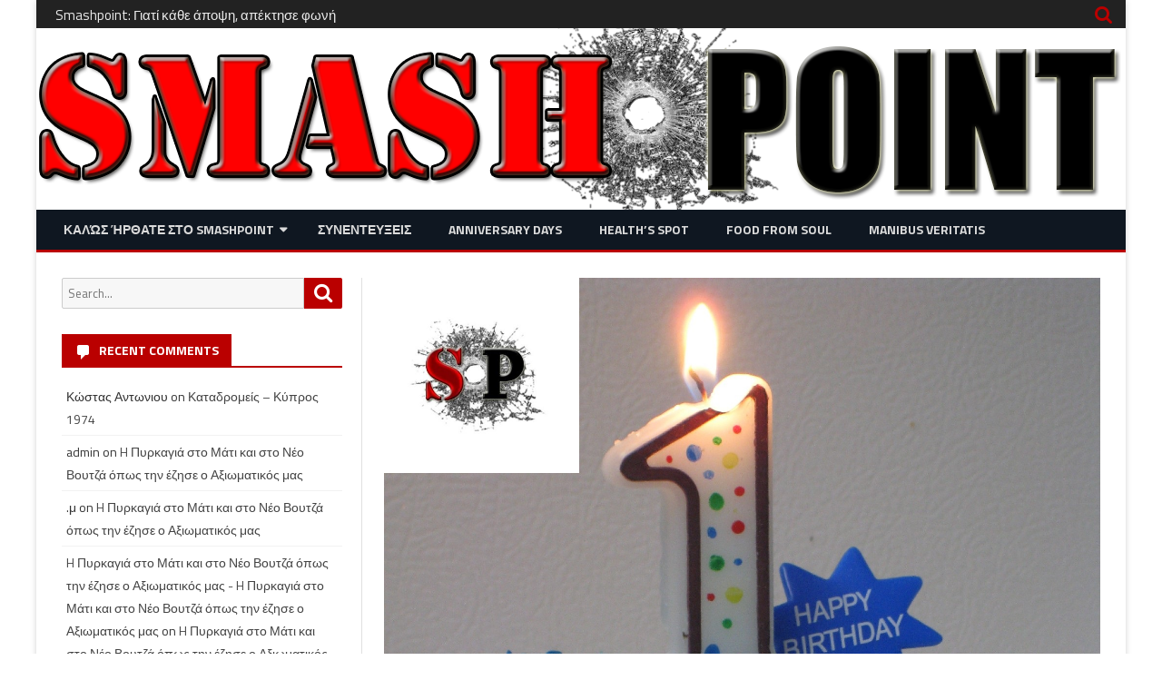

--- FILE ---
content_type: text/html; charset=UTF-8
request_url: https://www.smashpoint.gr/%CE%BD%CE%AD%CE%B1-%CE%BA%CE%B1%CE%B9-%CE%B1%CE%BD%CE%B1%CE%BA%CE%BF%CE%B9%CE%BD%CF%8E%CF%83%CE%B5%CE%B9%CF%82/1-%CF%87%CF%81%CF%8C%CE%BD%CE%BF%CF%82-smashpoint/
body_size: 60193
content:
<!DOCTYPE html>
<html dir="ltr" lang="en" prefix="og: https://ogp.me/ns#">
<head>
<meta charset="UTF-8" />
<meta name="viewport" content="width=device-width" />
<link rel="profile" href="http://gmpg.org/xfn/11" />
<link rel="pingback" href="https://www.smashpoint.gr/xmlrpc.php" />

<title>1 Χρόνος SmashPoint! | Smashpoint</title>

		<!-- All in One SEO 4.8.5 - aioseo.com -->
	<meta name="robots" content="max-image-preview:large" />
	<meta name="author" content="admin"/>
	<link rel="canonical" href="https://www.smashpoint.gr/%ce%bd%ce%ad%ce%b1-%ce%ba%ce%b1%ce%b9-%ce%b1%ce%bd%ce%b1%ce%ba%ce%bf%ce%b9%ce%bd%cf%8e%cf%83%ce%b5%ce%b9%cf%82/1-%cf%87%cf%81%cf%8c%ce%bd%ce%bf%cf%82-smashpoint/" />
	<meta name="generator" content="All in One SEO (AIOSEO) 4.8.5" />
		<meta property="og:locale" content="en_US" />
		<meta property="og:site_name" content="Smashpoint | Όπου κάθε Άποψη απέκτησε Φωνή!" />
		<meta property="og:type" content="article" />
		<meta property="og:title" content="1 Χρόνος SmashPoint! | Smashpoint" />
		<meta property="og:url" content="https://www.smashpoint.gr/%ce%bd%ce%ad%ce%b1-%ce%ba%ce%b1%ce%b9-%ce%b1%ce%bd%ce%b1%ce%ba%ce%bf%ce%b9%ce%bd%cf%8e%cf%83%ce%b5%ce%b9%cf%82/1-%cf%87%cf%81%cf%8c%ce%bd%ce%bf%cf%82-smashpoint/" />
		<meta property="og:image" content="https://www.smashpoint.gr/wp-content/uploads/2017/09/sp-512.png" />
		<meta property="og:image:secure_url" content="https://www.smashpoint.gr/wp-content/uploads/2017/09/sp-512.png" />
		<meta property="article:published_time" content="2018-02-13T10:09:29+00:00" />
		<meta property="article:modified_time" content="2018-02-14T08:34:33+00:00" />
		<meta name="twitter:card" content="summary" />
		<meta name="twitter:title" content="1 Χρόνος SmashPoint! | Smashpoint" />
		<meta name="twitter:image" content="https://www.smashpoint.gr/wp-content/uploads/2017/09/sp-512.png" />
		<script type="application/ld+json" class="aioseo-schema">
			{"@context":"https:\/\/schema.org","@graph":[{"@type":"Article","@id":"https:\/\/www.smashpoint.gr\/%ce%bd%ce%ad%ce%b1-%ce%ba%ce%b1%ce%b9-%ce%b1%ce%bd%ce%b1%ce%ba%ce%bf%ce%b9%ce%bd%cf%8e%cf%83%ce%b5%ce%b9%cf%82\/1-%cf%87%cf%81%cf%8c%ce%bd%ce%bf%cf%82-smashpoint\/#article","name":"1 \u03a7\u03c1\u03cc\u03bd\u03bf\u03c2 SmashPoint! | Smashpoint","headline":"1 \u03a7\u03c1\u03cc\u03bd\u03bf\u03c2 SmashPoint!","author":{"@id":"https:\/\/www.smashpoint.gr\/author\/admin\/#author"},"publisher":{"@id":"https:\/\/www.smashpoint.gr\/#organization"},"image":{"@type":"ImageObject","url":"https:\/\/www.smashpoint.gr\/wp-content\/uploads\/2018\/02\/1st-birthday-1-1.jpg","width":1469,"height":1958},"datePublished":"2018-02-13T12:09:29+02:00","dateModified":"2018-02-14T10:34:33+02:00","inLanguage":"en","mainEntityOfPage":{"@id":"https:\/\/www.smashpoint.gr\/%ce%bd%ce%ad%ce%b1-%ce%ba%ce%b1%ce%b9-%ce%b1%ce%bd%ce%b1%ce%ba%ce%bf%ce%b9%ce%bd%cf%8e%cf%83%ce%b5%ce%b9%cf%82\/1-%cf%87%cf%81%cf%8c%ce%bd%ce%bf%cf%82-smashpoint\/#webpage"},"isPartOf":{"@id":"https:\/\/www.smashpoint.gr\/%ce%bd%ce%ad%ce%b1-%ce%ba%ce%b1%ce%b9-%ce%b1%ce%bd%ce%b1%ce%ba%ce%bf%ce%b9%ce%bd%cf%8e%cf%83%ce%b5%ce%b9%cf%82\/1-%cf%87%cf%81%cf%8c%ce%bd%ce%bf%cf%82-smashpoint\/#webpage"},"articleSection":"Anniversary Days!, anniversary, birthday, birthday cake"},{"@type":"BreadcrumbList","@id":"https:\/\/www.smashpoint.gr\/%ce%bd%ce%ad%ce%b1-%ce%ba%ce%b1%ce%b9-%ce%b1%ce%bd%ce%b1%ce%ba%ce%bf%ce%b9%ce%bd%cf%8e%cf%83%ce%b5%ce%b9%cf%82\/1-%cf%87%cf%81%cf%8c%ce%bd%ce%bf%cf%82-smashpoint\/#breadcrumblist","itemListElement":[{"@type":"ListItem","@id":"https:\/\/www.smashpoint.gr#listItem","position":1,"name":"Home","item":"https:\/\/www.smashpoint.gr","nextItem":{"@type":"ListItem","@id":"https:\/\/www.smashpoint.gr\/category\/%ce%bd%ce%ad%ce%b1-%ce%ba%ce%b1%ce%b9-%ce%b1%ce%bd%ce%b1%ce%ba%ce%bf%ce%b9%ce%bd%cf%8e%cf%83%ce%b5%ce%b9%cf%82\/#listItem","name":"Anniversary Days!"}},{"@type":"ListItem","@id":"https:\/\/www.smashpoint.gr\/category\/%ce%bd%ce%ad%ce%b1-%ce%ba%ce%b1%ce%b9-%ce%b1%ce%bd%ce%b1%ce%ba%ce%bf%ce%b9%ce%bd%cf%8e%cf%83%ce%b5%ce%b9%cf%82\/#listItem","position":2,"name":"Anniversary Days!","item":"https:\/\/www.smashpoint.gr\/category\/%ce%bd%ce%ad%ce%b1-%ce%ba%ce%b1%ce%b9-%ce%b1%ce%bd%ce%b1%ce%ba%ce%bf%ce%b9%ce%bd%cf%8e%cf%83%ce%b5%ce%b9%cf%82\/","nextItem":{"@type":"ListItem","@id":"https:\/\/www.smashpoint.gr\/%ce%bd%ce%ad%ce%b1-%ce%ba%ce%b1%ce%b9-%ce%b1%ce%bd%ce%b1%ce%ba%ce%bf%ce%b9%ce%bd%cf%8e%cf%83%ce%b5%ce%b9%cf%82\/1-%cf%87%cf%81%cf%8c%ce%bd%ce%bf%cf%82-smashpoint\/#listItem","name":"1 \u03a7\u03c1\u03cc\u03bd\u03bf\u03c2 SmashPoint!"},"previousItem":{"@type":"ListItem","@id":"https:\/\/www.smashpoint.gr#listItem","name":"Home"}},{"@type":"ListItem","@id":"https:\/\/www.smashpoint.gr\/%ce%bd%ce%ad%ce%b1-%ce%ba%ce%b1%ce%b9-%ce%b1%ce%bd%ce%b1%ce%ba%ce%bf%ce%b9%ce%bd%cf%8e%cf%83%ce%b5%ce%b9%cf%82\/1-%cf%87%cf%81%cf%8c%ce%bd%ce%bf%cf%82-smashpoint\/#listItem","position":3,"name":"1 \u03a7\u03c1\u03cc\u03bd\u03bf\u03c2 SmashPoint!","previousItem":{"@type":"ListItem","@id":"https:\/\/www.smashpoint.gr\/category\/%ce%bd%ce%ad%ce%b1-%ce%ba%ce%b1%ce%b9-%ce%b1%ce%bd%ce%b1%ce%ba%ce%bf%ce%b9%ce%bd%cf%8e%cf%83%ce%b5%ce%b9%cf%82\/#listItem","name":"Anniversary Days!"}}]},{"@type":"Organization","@id":"https:\/\/www.smashpoint.gr\/#organization","name":"Smashpoint","description":"\u038c\u03c0\u03bf\u03c5 \u03ba\u03ac\u03b8\u03b5 \u0386\u03c0\u03bf\u03c8\u03b7 \u03b1\u03c0\u03ad\u03ba\u03c4\u03b7\u03c3\u03b5 \u03a6\u03c9\u03bd\u03ae!","url":"https:\/\/www.smashpoint.gr\/","logo":{"@type":"ImageObject","url":"https:\/\/www.smashpoint.gr\/wp-content\/uploads\/2017\/09\/sp-512.png","@id":"https:\/\/www.smashpoint.gr\/%ce%bd%ce%ad%ce%b1-%ce%ba%ce%b1%ce%b9-%ce%b1%ce%bd%ce%b1%ce%ba%ce%bf%ce%b9%ce%bd%cf%8e%cf%83%ce%b5%ce%b9%cf%82\/1-%cf%87%cf%81%cf%8c%ce%bd%ce%bf%cf%82-smashpoint\/#organizationLogo","width":512,"height":512},"image":{"@id":"https:\/\/www.smashpoint.gr\/%ce%bd%ce%ad%ce%b1-%ce%ba%ce%b1%ce%b9-%ce%b1%ce%bd%ce%b1%ce%ba%ce%bf%ce%b9%ce%bd%cf%8e%cf%83%ce%b5%ce%b9%cf%82\/1-%cf%87%cf%81%cf%8c%ce%bd%ce%bf%cf%82-smashpoint\/#organizationLogo"}},{"@type":"Person","@id":"https:\/\/www.smashpoint.gr\/author\/admin\/#author","url":"https:\/\/www.smashpoint.gr\/author\/admin\/","name":"admin","image":{"@type":"ImageObject","@id":"https:\/\/www.smashpoint.gr\/%ce%bd%ce%ad%ce%b1-%ce%ba%ce%b1%ce%b9-%ce%b1%ce%bd%ce%b1%ce%ba%ce%bf%ce%b9%ce%bd%cf%8e%cf%83%ce%b5%ce%b9%cf%82\/1-%cf%87%cf%81%cf%8c%ce%bd%ce%bf%cf%82-smashpoint\/#authorImage","url":"https:\/\/secure.gravatar.com\/avatar\/44bb6d953bc181e5e53ba6b205474912?s=96&d=mm&r=g","width":96,"height":96,"caption":"admin"}},{"@type":"WebPage","@id":"https:\/\/www.smashpoint.gr\/%ce%bd%ce%ad%ce%b1-%ce%ba%ce%b1%ce%b9-%ce%b1%ce%bd%ce%b1%ce%ba%ce%bf%ce%b9%ce%bd%cf%8e%cf%83%ce%b5%ce%b9%cf%82\/1-%cf%87%cf%81%cf%8c%ce%bd%ce%bf%cf%82-smashpoint\/#webpage","url":"https:\/\/www.smashpoint.gr\/%ce%bd%ce%ad%ce%b1-%ce%ba%ce%b1%ce%b9-%ce%b1%ce%bd%ce%b1%ce%ba%ce%bf%ce%b9%ce%bd%cf%8e%cf%83%ce%b5%ce%b9%cf%82\/1-%cf%87%cf%81%cf%8c%ce%bd%ce%bf%cf%82-smashpoint\/","name":"1 \u03a7\u03c1\u03cc\u03bd\u03bf\u03c2 SmashPoint! | Smashpoint","inLanguage":"en","isPartOf":{"@id":"https:\/\/www.smashpoint.gr\/#website"},"breadcrumb":{"@id":"https:\/\/www.smashpoint.gr\/%ce%bd%ce%ad%ce%b1-%ce%ba%ce%b1%ce%b9-%ce%b1%ce%bd%ce%b1%ce%ba%ce%bf%ce%b9%ce%bd%cf%8e%cf%83%ce%b5%ce%b9%cf%82\/1-%cf%87%cf%81%cf%8c%ce%bd%ce%bf%cf%82-smashpoint\/#breadcrumblist"},"author":{"@id":"https:\/\/www.smashpoint.gr\/author\/admin\/#author"},"creator":{"@id":"https:\/\/www.smashpoint.gr\/author\/admin\/#author"},"image":{"@type":"ImageObject","url":"https:\/\/www.smashpoint.gr\/wp-content\/uploads\/2018\/02\/1st-birthday-1-1.jpg","@id":"https:\/\/www.smashpoint.gr\/%ce%bd%ce%ad%ce%b1-%ce%ba%ce%b1%ce%b9-%ce%b1%ce%bd%ce%b1%ce%ba%ce%bf%ce%b9%ce%bd%cf%8e%cf%83%ce%b5%ce%b9%cf%82\/1-%cf%87%cf%81%cf%8c%ce%bd%ce%bf%cf%82-smashpoint\/#mainImage","width":1469,"height":1958},"primaryImageOfPage":{"@id":"https:\/\/www.smashpoint.gr\/%ce%bd%ce%ad%ce%b1-%ce%ba%ce%b1%ce%b9-%ce%b1%ce%bd%ce%b1%ce%ba%ce%bf%ce%b9%ce%bd%cf%8e%cf%83%ce%b5%ce%b9%cf%82\/1-%cf%87%cf%81%cf%8c%ce%bd%ce%bf%cf%82-smashpoint\/#mainImage"},"datePublished":"2018-02-13T12:09:29+02:00","dateModified":"2018-02-14T10:34:33+02:00"},{"@type":"WebSite","@id":"https:\/\/www.smashpoint.gr\/#website","url":"https:\/\/www.smashpoint.gr\/","name":"Smashpoint","description":"\u038c\u03c0\u03bf\u03c5 \u03ba\u03ac\u03b8\u03b5 \u0386\u03c0\u03bf\u03c8\u03b7 \u03b1\u03c0\u03ad\u03ba\u03c4\u03b7\u03c3\u03b5 \u03a6\u03c9\u03bd\u03ae!","inLanguage":"en","publisher":{"@id":"https:\/\/www.smashpoint.gr\/#organization"}}]}
		</script>
		<!-- All in One SEO -->

<link rel='dns-prefetch' href='//fonts.googleapis.com' />
<link href='https://fonts.gstatic.com' crossorigin rel='preconnect' />
<link rel="alternate" type="application/rss+xml" title="Smashpoint &raquo; Feed" href="https://www.smashpoint.gr/feed/" />
<link rel="alternate" type="application/rss+xml" title="Smashpoint &raquo; Comments Feed" href="https://www.smashpoint.gr/comments/feed/" />
<link rel="alternate" type="application/rss+xml" title="Smashpoint &raquo; 1 Χρόνος SmashPoint! Comments Feed" href="https://www.smashpoint.gr/%ce%bd%ce%ad%ce%b1-%ce%ba%ce%b1%ce%b9-%ce%b1%ce%bd%ce%b1%ce%ba%ce%bf%ce%b9%ce%bd%cf%8e%cf%83%ce%b5%ce%b9%cf%82/1-%cf%87%cf%81%cf%8c%ce%bd%ce%bf%cf%82-smashpoint/feed/" />
		<!-- This site uses the Google Analytics by MonsterInsights plugin v9.6.1 - Using Analytics tracking - https://www.monsterinsights.com/ -->
		<!-- Note: MonsterInsights is not currently configured on this site. The site owner needs to authenticate with Google Analytics in the MonsterInsights settings panel. -->
					<!-- No tracking code set -->
				<!-- / Google Analytics by MonsterInsights -->
		<script type="text/javascript">
window._wpemojiSettings = {"baseUrl":"https:\/\/s.w.org\/images\/core\/emoji\/14.0.0\/72x72\/","ext":".png","svgUrl":"https:\/\/s.w.org\/images\/core\/emoji\/14.0.0\/svg\/","svgExt":".svg","source":{"concatemoji":"https:\/\/www.smashpoint.gr\/wp-includes\/js\/wp-emoji-release.min.js?ver=6.3.7"}};
/*! This file is auto-generated */
!function(i,n){var o,s,e;function c(e){try{var t={supportTests:e,timestamp:(new Date).valueOf()};sessionStorage.setItem(o,JSON.stringify(t))}catch(e){}}function p(e,t,n){e.clearRect(0,0,e.canvas.width,e.canvas.height),e.fillText(t,0,0);var t=new Uint32Array(e.getImageData(0,0,e.canvas.width,e.canvas.height).data),r=(e.clearRect(0,0,e.canvas.width,e.canvas.height),e.fillText(n,0,0),new Uint32Array(e.getImageData(0,0,e.canvas.width,e.canvas.height).data));return t.every(function(e,t){return e===r[t]})}function u(e,t,n){switch(t){case"flag":return n(e,"\ud83c\udff3\ufe0f\u200d\u26a7\ufe0f","\ud83c\udff3\ufe0f\u200b\u26a7\ufe0f")?!1:!n(e,"\ud83c\uddfa\ud83c\uddf3","\ud83c\uddfa\u200b\ud83c\uddf3")&&!n(e,"\ud83c\udff4\udb40\udc67\udb40\udc62\udb40\udc65\udb40\udc6e\udb40\udc67\udb40\udc7f","\ud83c\udff4\u200b\udb40\udc67\u200b\udb40\udc62\u200b\udb40\udc65\u200b\udb40\udc6e\u200b\udb40\udc67\u200b\udb40\udc7f");case"emoji":return!n(e,"\ud83e\udef1\ud83c\udffb\u200d\ud83e\udef2\ud83c\udfff","\ud83e\udef1\ud83c\udffb\u200b\ud83e\udef2\ud83c\udfff")}return!1}function f(e,t,n){var r="undefined"!=typeof WorkerGlobalScope&&self instanceof WorkerGlobalScope?new OffscreenCanvas(300,150):i.createElement("canvas"),a=r.getContext("2d",{willReadFrequently:!0}),o=(a.textBaseline="top",a.font="600 32px Arial",{});return e.forEach(function(e){o[e]=t(a,e,n)}),o}function t(e){var t=i.createElement("script");t.src=e,t.defer=!0,i.head.appendChild(t)}"undefined"!=typeof Promise&&(o="wpEmojiSettingsSupports",s=["flag","emoji"],n.supports={everything:!0,everythingExceptFlag:!0},e=new Promise(function(e){i.addEventListener("DOMContentLoaded",e,{once:!0})}),new Promise(function(t){var n=function(){try{var e=JSON.parse(sessionStorage.getItem(o));if("object"==typeof e&&"number"==typeof e.timestamp&&(new Date).valueOf()<e.timestamp+604800&&"object"==typeof e.supportTests)return e.supportTests}catch(e){}return null}();if(!n){if("undefined"!=typeof Worker&&"undefined"!=typeof OffscreenCanvas&&"undefined"!=typeof URL&&URL.createObjectURL&&"undefined"!=typeof Blob)try{var e="postMessage("+f.toString()+"("+[JSON.stringify(s),u.toString(),p.toString()].join(",")+"));",r=new Blob([e],{type:"text/javascript"}),a=new Worker(URL.createObjectURL(r),{name:"wpTestEmojiSupports"});return void(a.onmessage=function(e){c(n=e.data),a.terminate(),t(n)})}catch(e){}c(n=f(s,u,p))}t(n)}).then(function(e){for(var t in e)n.supports[t]=e[t],n.supports.everything=n.supports.everything&&n.supports[t],"flag"!==t&&(n.supports.everythingExceptFlag=n.supports.everythingExceptFlag&&n.supports[t]);n.supports.everythingExceptFlag=n.supports.everythingExceptFlag&&!n.supports.flag,n.DOMReady=!1,n.readyCallback=function(){n.DOMReady=!0}}).then(function(){return e}).then(function(){var e;n.supports.everything||(n.readyCallback(),(e=n.source||{}).concatemoji?t(e.concatemoji):e.wpemoji&&e.twemoji&&(t(e.twemoji),t(e.wpemoji)))}))}((window,document),window._wpemojiSettings);
</script>
<style type="text/css">
img.wp-smiley,
img.emoji {
	display: inline !important;
	border: none !important;
	box-shadow: none !important;
	height: 1em !important;
	width: 1em !important;
	margin: 0 0.07em !important;
	vertical-align: -0.1em !important;
	background: none !important;
	padding: 0 !important;
}
</style>
	<link rel='stylesheet' id='dashicons-css' href='https://www.smashpoint.gr/wp-includes/css/dashicons.min.css?ver=6.3.7' type='text/css' media='all' />
<link rel='stylesheet' id='post-views-counter-frontend-css' href='https://www.smashpoint.gr/wp-content/plugins/post-views-counter/css/frontend.min.css?ver=1.5.5' type='text/css' media='all' />
<link rel='stylesheet' id='wp-block-library-css' href='https://www.smashpoint.gr/wp-includes/css/dist/block-library/style.min.css?ver=6.3.7' type='text/css' media='all' />
<style id='classic-theme-styles-inline-css' type='text/css'>
/*! This file is auto-generated */
.wp-block-button__link{color:#fff;background-color:#32373c;border-radius:9999px;box-shadow:none;text-decoration:none;padding:calc(.667em + 2px) calc(1.333em + 2px);font-size:1.125em}.wp-block-file__button{background:#32373c;color:#fff;text-decoration:none}
</style>
<style id='global-styles-inline-css' type='text/css'>
body{--wp--preset--color--black: #000000;--wp--preset--color--cyan-bluish-gray: #abb8c3;--wp--preset--color--white: #ffffff;--wp--preset--color--pale-pink: #f78da7;--wp--preset--color--vivid-red: #cf2e2e;--wp--preset--color--luminous-vivid-orange: #ff6900;--wp--preset--color--luminous-vivid-amber: #fcb900;--wp--preset--color--light-green-cyan: #7bdcb5;--wp--preset--color--vivid-green-cyan: #00d084;--wp--preset--color--pale-cyan-blue: #8ed1fc;--wp--preset--color--vivid-cyan-blue: #0693e3;--wp--preset--color--vivid-purple: #9b51e0;--wp--preset--gradient--vivid-cyan-blue-to-vivid-purple: linear-gradient(135deg,rgba(6,147,227,1) 0%,rgb(155,81,224) 100%);--wp--preset--gradient--light-green-cyan-to-vivid-green-cyan: linear-gradient(135deg,rgb(122,220,180) 0%,rgb(0,208,130) 100%);--wp--preset--gradient--luminous-vivid-amber-to-luminous-vivid-orange: linear-gradient(135deg,rgba(252,185,0,1) 0%,rgba(255,105,0,1) 100%);--wp--preset--gradient--luminous-vivid-orange-to-vivid-red: linear-gradient(135deg,rgba(255,105,0,1) 0%,rgb(207,46,46) 100%);--wp--preset--gradient--very-light-gray-to-cyan-bluish-gray: linear-gradient(135deg,rgb(238,238,238) 0%,rgb(169,184,195) 100%);--wp--preset--gradient--cool-to-warm-spectrum: linear-gradient(135deg,rgb(74,234,220) 0%,rgb(151,120,209) 20%,rgb(207,42,186) 40%,rgb(238,44,130) 60%,rgb(251,105,98) 80%,rgb(254,248,76) 100%);--wp--preset--gradient--blush-light-purple: linear-gradient(135deg,rgb(255,206,236) 0%,rgb(152,150,240) 100%);--wp--preset--gradient--blush-bordeaux: linear-gradient(135deg,rgb(254,205,165) 0%,rgb(254,45,45) 50%,rgb(107,0,62) 100%);--wp--preset--gradient--luminous-dusk: linear-gradient(135deg,rgb(255,203,112) 0%,rgb(199,81,192) 50%,rgb(65,88,208) 100%);--wp--preset--gradient--pale-ocean: linear-gradient(135deg,rgb(255,245,203) 0%,rgb(182,227,212) 50%,rgb(51,167,181) 100%);--wp--preset--gradient--electric-grass: linear-gradient(135deg,rgb(202,248,128) 0%,rgb(113,206,126) 100%);--wp--preset--gradient--midnight: linear-gradient(135deg,rgb(2,3,129) 0%,rgb(40,116,252) 100%);--wp--preset--font-size--small: 13px;--wp--preset--font-size--medium: 20px;--wp--preset--font-size--large: 36px;--wp--preset--font-size--x-large: 42px;--wp--preset--spacing--20: 0.44rem;--wp--preset--spacing--30: 0.67rem;--wp--preset--spacing--40: 1rem;--wp--preset--spacing--50: 1.5rem;--wp--preset--spacing--60: 2.25rem;--wp--preset--spacing--70: 3.38rem;--wp--preset--spacing--80: 5.06rem;--wp--preset--shadow--natural: 6px 6px 9px rgba(0, 0, 0, 0.2);--wp--preset--shadow--deep: 12px 12px 50px rgba(0, 0, 0, 0.4);--wp--preset--shadow--sharp: 6px 6px 0px rgba(0, 0, 0, 0.2);--wp--preset--shadow--outlined: 6px 6px 0px -3px rgba(255, 255, 255, 1), 6px 6px rgba(0, 0, 0, 1);--wp--preset--shadow--crisp: 6px 6px 0px rgba(0, 0, 0, 1);}:where(.is-layout-flex){gap: 0.5em;}:where(.is-layout-grid){gap: 0.5em;}body .is-layout-flow > .alignleft{float: left;margin-inline-start: 0;margin-inline-end: 2em;}body .is-layout-flow > .alignright{float: right;margin-inline-start: 2em;margin-inline-end: 0;}body .is-layout-flow > .aligncenter{margin-left: auto !important;margin-right: auto !important;}body .is-layout-constrained > .alignleft{float: left;margin-inline-start: 0;margin-inline-end: 2em;}body .is-layout-constrained > .alignright{float: right;margin-inline-start: 2em;margin-inline-end: 0;}body .is-layout-constrained > .aligncenter{margin-left: auto !important;margin-right: auto !important;}body .is-layout-constrained > :where(:not(.alignleft):not(.alignright):not(.alignfull)){max-width: var(--wp--style--global--content-size);margin-left: auto !important;margin-right: auto !important;}body .is-layout-constrained > .alignwide{max-width: var(--wp--style--global--wide-size);}body .is-layout-flex{display: flex;}body .is-layout-flex{flex-wrap: wrap;align-items: center;}body .is-layout-flex > *{margin: 0;}body .is-layout-grid{display: grid;}body .is-layout-grid > *{margin: 0;}:where(.wp-block-columns.is-layout-flex){gap: 2em;}:where(.wp-block-columns.is-layout-grid){gap: 2em;}:where(.wp-block-post-template.is-layout-flex){gap: 1.25em;}:where(.wp-block-post-template.is-layout-grid){gap: 1.25em;}.has-black-color{color: var(--wp--preset--color--black) !important;}.has-cyan-bluish-gray-color{color: var(--wp--preset--color--cyan-bluish-gray) !important;}.has-white-color{color: var(--wp--preset--color--white) !important;}.has-pale-pink-color{color: var(--wp--preset--color--pale-pink) !important;}.has-vivid-red-color{color: var(--wp--preset--color--vivid-red) !important;}.has-luminous-vivid-orange-color{color: var(--wp--preset--color--luminous-vivid-orange) !important;}.has-luminous-vivid-amber-color{color: var(--wp--preset--color--luminous-vivid-amber) !important;}.has-light-green-cyan-color{color: var(--wp--preset--color--light-green-cyan) !important;}.has-vivid-green-cyan-color{color: var(--wp--preset--color--vivid-green-cyan) !important;}.has-pale-cyan-blue-color{color: var(--wp--preset--color--pale-cyan-blue) !important;}.has-vivid-cyan-blue-color{color: var(--wp--preset--color--vivid-cyan-blue) !important;}.has-vivid-purple-color{color: var(--wp--preset--color--vivid-purple) !important;}.has-black-background-color{background-color: var(--wp--preset--color--black) !important;}.has-cyan-bluish-gray-background-color{background-color: var(--wp--preset--color--cyan-bluish-gray) !important;}.has-white-background-color{background-color: var(--wp--preset--color--white) !important;}.has-pale-pink-background-color{background-color: var(--wp--preset--color--pale-pink) !important;}.has-vivid-red-background-color{background-color: var(--wp--preset--color--vivid-red) !important;}.has-luminous-vivid-orange-background-color{background-color: var(--wp--preset--color--luminous-vivid-orange) !important;}.has-luminous-vivid-amber-background-color{background-color: var(--wp--preset--color--luminous-vivid-amber) !important;}.has-light-green-cyan-background-color{background-color: var(--wp--preset--color--light-green-cyan) !important;}.has-vivid-green-cyan-background-color{background-color: var(--wp--preset--color--vivid-green-cyan) !important;}.has-pale-cyan-blue-background-color{background-color: var(--wp--preset--color--pale-cyan-blue) !important;}.has-vivid-cyan-blue-background-color{background-color: var(--wp--preset--color--vivid-cyan-blue) !important;}.has-vivid-purple-background-color{background-color: var(--wp--preset--color--vivid-purple) !important;}.has-black-border-color{border-color: var(--wp--preset--color--black) !important;}.has-cyan-bluish-gray-border-color{border-color: var(--wp--preset--color--cyan-bluish-gray) !important;}.has-white-border-color{border-color: var(--wp--preset--color--white) !important;}.has-pale-pink-border-color{border-color: var(--wp--preset--color--pale-pink) !important;}.has-vivid-red-border-color{border-color: var(--wp--preset--color--vivid-red) !important;}.has-luminous-vivid-orange-border-color{border-color: var(--wp--preset--color--luminous-vivid-orange) !important;}.has-luminous-vivid-amber-border-color{border-color: var(--wp--preset--color--luminous-vivid-amber) !important;}.has-light-green-cyan-border-color{border-color: var(--wp--preset--color--light-green-cyan) !important;}.has-vivid-green-cyan-border-color{border-color: var(--wp--preset--color--vivid-green-cyan) !important;}.has-pale-cyan-blue-border-color{border-color: var(--wp--preset--color--pale-cyan-blue) !important;}.has-vivid-cyan-blue-border-color{border-color: var(--wp--preset--color--vivid-cyan-blue) !important;}.has-vivid-purple-border-color{border-color: var(--wp--preset--color--vivid-purple) !important;}.has-vivid-cyan-blue-to-vivid-purple-gradient-background{background: var(--wp--preset--gradient--vivid-cyan-blue-to-vivid-purple) !important;}.has-light-green-cyan-to-vivid-green-cyan-gradient-background{background: var(--wp--preset--gradient--light-green-cyan-to-vivid-green-cyan) !important;}.has-luminous-vivid-amber-to-luminous-vivid-orange-gradient-background{background: var(--wp--preset--gradient--luminous-vivid-amber-to-luminous-vivid-orange) !important;}.has-luminous-vivid-orange-to-vivid-red-gradient-background{background: var(--wp--preset--gradient--luminous-vivid-orange-to-vivid-red) !important;}.has-very-light-gray-to-cyan-bluish-gray-gradient-background{background: var(--wp--preset--gradient--very-light-gray-to-cyan-bluish-gray) !important;}.has-cool-to-warm-spectrum-gradient-background{background: var(--wp--preset--gradient--cool-to-warm-spectrum) !important;}.has-blush-light-purple-gradient-background{background: var(--wp--preset--gradient--blush-light-purple) !important;}.has-blush-bordeaux-gradient-background{background: var(--wp--preset--gradient--blush-bordeaux) !important;}.has-luminous-dusk-gradient-background{background: var(--wp--preset--gradient--luminous-dusk) !important;}.has-pale-ocean-gradient-background{background: var(--wp--preset--gradient--pale-ocean) !important;}.has-electric-grass-gradient-background{background: var(--wp--preset--gradient--electric-grass) !important;}.has-midnight-gradient-background{background: var(--wp--preset--gradient--midnight) !important;}.has-small-font-size{font-size: var(--wp--preset--font-size--small) !important;}.has-medium-font-size{font-size: var(--wp--preset--font-size--medium) !important;}.has-large-font-size{font-size: var(--wp--preset--font-size--large) !important;}.has-x-large-font-size{font-size: var(--wp--preset--font-size--x-large) !important;}
.wp-block-navigation a:where(:not(.wp-element-button)){color: inherit;}
:where(.wp-block-post-template.is-layout-flex){gap: 1.25em;}:where(.wp-block-post-template.is-layout-grid){gap: 1.25em;}
:where(.wp-block-columns.is-layout-flex){gap: 2em;}:where(.wp-block-columns.is-layout-grid){gap: 2em;}
.wp-block-pullquote{font-size: 1.5em;line-height: 1.6;}
</style>
<link rel='stylesheet' id='viomag-fonts-css' href='https://fonts.googleapis.com/css?family=Titillium+Web:400italic,700italic,400,700&#038;subset=latin,latin-ext' type='text/css' media='all' />
<link rel='stylesheet' id='viomag-style-css' href='https://www.smashpoint.gr/wp-content/themes/viomag/style.css?ver=1.4.8' type='text/css' media='all' />
<link rel='stylesheet' id='viomag-widgets-fp-styles-css' href='https://www.smashpoint.gr/wp-content/themes/viomag/css/widgets-fp-styles.css?ver=1.4.8' type='text/css' media='all' />
<style id='viomag-widgets-fp-styles-inline-css' type='text/css'>
body.custom-font-enabled {font-family: 'Titillium Web', Arial, Verdana;}  .widget-title-tab, .mag-widget-widget-title{background-color:#BA0000; color:#fff;}
	.widget-title-tab a.rsswidget{color:#fff !important;}
	h3.widget-title, h2.widget-title { border-bottom:2px solid #BA0000;}     .excerpt-wrapper{border-left:2px solid #BA0000;} .main-navigation{background-color: #0f1721;}
	.main-navigation ul.nav-menu,
	.main-navigation div.nav-menu > ul {
		background-color:#0f1721;
	}
	.main-navigation li a {
		color:#DADADA;
	}
	.main-navigation li ul li a {
		background-color:#0f1721;
		color:#eaeaea;
	}
	.main-navigation li ul li a:hover {
		background-color:#0f1721;
		color:#BA0000;
	} 
	a {color: #BA0000;}
	a:hover {color: #BA0000;}
	.social-icon-wrapper a:hover {color: #BA0000;}
	.toggle-search {color: #BA0000;}
	.sub-title a:hover {color:#BA0000;}
	.entry-content a:visited,.comment-content a:visited {color:#BA0000;}
	button, input[type='submit'], input[type='button'], input[type='reset'] {background-color:#BA0000 !important;}
	.bypostauthor cite span {background-color:#BA0000;}
	.entry-header .entry-title a:hover {color:#BA0000 ;}
	.archive-header {border-left-color:#BA0000;}
	.main-navigation .current-menu-item > a,
	.main-navigation .current-menu-ancestor > a,
	.main-navigation .current_page_item > a,
	.main-navigation .current_page_ancestor > a {background-color: #BA0000; color:#ffffff;}
	.main-navigation li a:hover {background-color: #BA0000 !important;color:#ffffff !important;}
	.nav-menu a.selected-menu-item{background-color: #BA0000 !important; color:#ffffff !important;}
	.widget-area .widget a:hover {
		color: #BA0000 !important;
	}
	footer[role='contentinfo'] a:hover {
		color: #BA0000;
	}
	.author-info a {color: #BA0000;}
	.entry-meta a:hover {
	color: #BA0000;
	}
	.format-status .entry-header header a:hover {
		color: #BA0000;
	}
	.comments-area article header a:hover {
		color: #BA0000;
	}
	a.comment-reply-link:hover,
	a.comment-edit-link:hover {
		color: #BA0000;
	}
	.currenttext, .paginacion a:hover {background-color:#BA0000;}
	.aside{border-left-color:#BA0000 !important;}
	blockquote{border-left-color:#BA0000;}
	.logo-header-wrapper{background-color:#BA0000;}
	h3.cabeceras-fp {border-bottom-color:#BA0000;}
	.encabezados-front-page {background-color:#BA0000;}
	.icono-caja-destacados {color: #BA0000;}
	.enlace-caja-destacados:hover {background-color: #BA0000;}
	h2.comments-title {border-left-color:#BA0000;}
	.sticky-post-label{background-color: #BA0000;}
	.menu-line-top, .menu-line-bottom{border-color:#BA0000;}
	.related-post-tab-cabecera{background-color:#BA0000; color:#fff;}
	.related-posts-cabecera{border-bottom-color:#BA0000;}
	#wp-calendar a{font-weight:bold; color: #BA0000;}
</style>
<!--[if lt IE 9]>
<link rel='stylesheet' id='viomag-ie-css' href='https://www.smashpoint.gr/wp-content/themes/viomag/css/ie.css?ver=20121010' type='text/css' media='all' />
<![endif]-->
<link rel='stylesheet' id='font-awesome-css' href='https://www.smashpoint.gr/wp-content/plugins/elementor/assets/lib/font-awesome/css/font-awesome.min.css?ver=4.7.0' type='text/css' media='all' />
<link rel='stylesheet' id='recent-posts-widget-with-thumbnails-public-style-css' href='https://www.smashpoint.gr/wp-content/plugins/recent-posts-widget-with-thumbnails/public.css?ver=7.1.1' type='text/css' media='all' />
<script type='text/javascript' src='https://www.smashpoint.gr/wp-includes/js/jquery/jquery.min.js?ver=3.7.0' id='jquery-core-js'></script>
<script type='text/javascript' src='https://www.smashpoint.gr/wp-includes/js/jquery/jquery-migrate.min.js?ver=3.4.1' id='jquery-migrate-js'></script>
<link rel="https://api.w.org/" href="https://www.smashpoint.gr/wp-json/" /><link rel="alternate" type="application/json" href="https://www.smashpoint.gr/wp-json/wp/v2/posts/1849" /><link rel="EditURI" type="application/rsd+xml" title="RSD" href="https://www.smashpoint.gr/xmlrpc.php?rsd" />
<meta name="generator" content="WordPress 6.3.7" />
<link rel='shortlink' href='https://www.smashpoint.gr/?p=1849' />
<link rel="alternate" type="application/json+oembed" href="https://www.smashpoint.gr/wp-json/oembed/1.0/embed?url=https%3A%2F%2Fwww.smashpoint.gr%2F%25ce%25bd%25ce%25ad%25ce%25b1-%25ce%25ba%25ce%25b1%25ce%25b9-%25ce%25b1%25ce%25bd%25ce%25b1%25ce%25ba%25ce%25bf%25ce%25b9%25ce%25bd%25cf%258e%25cf%2583%25ce%25b5%25ce%25b9%25cf%2582%2F1-%25cf%2587%25cf%2581%25cf%258c%25ce%25bd%25ce%25bf%25cf%2582-smashpoint%2F" />
<link rel="alternate" type="text/xml+oembed" href="https://www.smashpoint.gr/wp-json/oembed/1.0/embed?url=https%3A%2F%2Fwww.smashpoint.gr%2F%25ce%25bd%25ce%25ad%25ce%25b1-%25ce%25ba%25ce%25b1%25ce%25b9-%25ce%25b1%25ce%25bd%25ce%25b1%25ce%25ba%25ce%25bf%25ce%25b9%25ce%25bd%25cf%258e%25cf%2583%25ce%25b5%25ce%25b9%25cf%2582%2F1-%25cf%2587%25cf%2581%25cf%258c%25ce%25bd%25ce%25bf%25cf%2582-smashpoint%2F&#038;format=xml" />
<style type="text/css" media="screen">.menu-item.hide_this_item{ display:none !important; }</style><meta name="generator" content="Elementor 3.19.4; features: e_optimized_assets_loading, additional_custom_breakpoints, block_editor_assets_optimize, e_image_loading_optimization; settings: css_print_method-external, google_font-enabled, font_display-auto">
<style type="text/css">.recentcomments a{display:inline !important;padding:0 !important;margin:0 !important;}</style>
<style type="text/css"></style>
	<style type="text/css" id="viomag-header-css">
			.site-title,
		.site-description {
			position: absolute;
			clip: rect(1px 1px 1px 1px); /* IE7 */
			clip: rect(1px, 1px, 1px, 1px);
		}
		</style>
	<style>
.synved-social-resolution-single {
display: inline-block;
}
.synved-social-resolution-normal {
display: inline-block;
}
.synved-social-resolution-hidef {
display: none;
}

@media only screen and (min--moz-device-pixel-ratio: 2),
only screen and (-o-min-device-pixel-ratio: 2/1),
only screen and (-webkit-min-device-pixel-ratio: 2),
only screen and (min-device-pixel-ratio: 2),
only screen and (min-resolution: 2dppx),
only screen and (min-resolution: 192dpi) {
	.synved-social-resolution-normal {
	display: none;
	}
	.synved-social-resolution-hidef {
	display: inline-block;
	}
}
</style><link rel="icon" href="https://www.smashpoint.gr/wp-content/uploads/2017/09/cropped-sp-512-32x32.png" sizes="32x32" />
<link rel="icon" href="https://www.smashpoint.gr/wp-content/uploads/2017/09/cropped-sp-512-192x192.png" sizes="192x192" />
<link rel="apple-touch-icon" href="https://www.smashpoint.gr/wp-content/uploads/2017/09/cropped-sp-512-180x180.png" />
<meta name="msapplication-TileImage" content="https://www.smashpoint.gr/wp-content/uploads/2017/09/cropped-sp-512-270x270.png" />
</head>

<body class="post-template-default single single-post postid-1849 single-format-standard wp-custom-logo custom-background-white custom-font-enabled single-author elementor-default elementor-kit-4922">

<div id="page" class="hfeed site">

	<header id="masthead" class="site-header" role="banner">

		<div class="top-bar">
		
		<div class="boton-menu-movil"><i class="fa fa-align-justify"></i></div>

			<div class="top-bar-custom-text">
				Smashpoint: Γιατί κάθε άποψη, απέκτησε φωνή			</div>

		<div class="toggle-search"><i class="fa fa-search"></i></div>

		<div class="social-icon-wrapper">
			<div class="top-bar-iconos-sociales">
								</div><!-- .top-bar-iconos-sociales -->
		</div><!-- .social-icon-wrapper -->
	</div><!-- .top-bar -->

	<div class="wrapper-search-top-bar">
		<div class="search-top-bar">
			<div>
		<form method="get" id="searchform-toggle" action="https://www.smashpoint.gr/">
			<label for="s" class="assistive-text">Search</label>
			<input type="search" class="txt-search" name="s" id="s"  placeholder="Search..." />
			<input type="submit" name="submit" id="btn-search" value="Search" />
		</form>
</div>
		</div>
	</div>
			<div style="position:relative">
				<div id="menu-movil">
	<div class="search-form-movil">
		<form method="get" id="searchform-movil" action="https://www.smashpoint.gr/">
			<label for="s" class="assistive-text">Search</label>
			<input type="search" class="txt-search-movil" placeholder="Search..." name="s" id="sm" />
			<input type="submit" name="submit" id="btn-search-movil" value="Search" />
		</form>
	</div><!-- search-form-movil -->

	<div class="menu-movil-enlaces">
		<div class="menu-main-menu-container"><ul id="menu-main-menu" class="nav-menu"><li id="menu-item-4845" class="menu-item menu-item-type-post_type menu-item-object-page menu-item-home menu-item-has-children menu-item-4845"><a href="https://www.smashpoint.gr/">Καλώς ήρθατε στο SMASHPOINT</a>
<ul class="sub-menu">
	<li id="menu-item-2783" class="menu-item menu-item-type-post_type menu-item-object-page menu-item-has-children menu-item-2783"><a href="https://www.smashpoint.gr/epikairotita/">Επικαιρότητα</a>
	<ul class="sub-menu">
		<li id="menu-item-2782" class="menu-item menu-item-type-post_type menu-item-object-page menu-item-2782"><a href="https://www.smashpoint.gr/apopseis/">Απόψεις</a></li>
		<li id="menu-item-2784" class="menu-item menu-item-type-post_type menu-item-object-page menu-item-2784"><a href="https://www.smashpoint.gr/%ce%b4%ce%b9%ce%b1%cf%83%ce%ba%ce%ad%ce%b4%ce%b1%cf%83%ce%b7-lifestyle/">Διασκέδαση – Lifestyle</a></li>
	</ul>
</li>
</ul>
</li>
<li id="menu-item-2786" class="menu-item menu-item-type-post_type menu-item-object-page menu-item-2786"><a href="https://www.smashpoint.gr/sinentefxeis/">Συνεντευξεις</a></li>
<li id="menu-item-2788" class="menu-item menu-item-type-post_type menu-item-object-page menu-item-2788"><a href="https://www.smashpoint.gr/%cf%83%ce%b7%ce%bc%ce%b1%ce%bd%cf%84%ce%b9%ce%ba%ce%ad%cf%82-%ce%b7%ce%bc%ce%ad%cf%81%ce%b5%cf%82/">Anniversary Days</a></li>
<li id="menu-item-2789" class="menu-item menu-item-type-post_type menu-item-object-page menu-item-2789"><a href="https://www.smashpoint.gr/healths-spot/">Health&#8217;s Spot</a></li>
<li id="menu-item-5061" class="menu-item menu-item-type-post_type menu-item-object-page menu-item-5061"><a href="https://www.smashpoint.gr/food-from-soul/">Food from Soul</a></li>
<li id="menu-item-2793" class="menu-item menu-item-type-post_type menu-item-object-page menu-item-2793"><a href="https://www.smashpoint.gr/%cf%83%cf%84%ce%b1-%cf%87%ce%ad%cf%81%ce%b9%ce%b1-%cf%84%ce%b7%cf%82-%ce%b1%ce%bb%ce%ae%ce%b8%ce%b5%ce%b9%ce%b1%cf%82/">Manibus Veritatis</a></li>
</ul></div>	</div>
</div><!-- #menu-movil -->
			</div>
						<div class="image-header-wrapper">
				<a href="https://www.smashpoint.gr/"><img fetchpriority="high" src="https://www.smashpoint.gr/wp-content/uploads/2017/09/sp-large.png" class="header-image" width="1200" height="200" alt="Smashpoint" /></a>
			</div><!-- .image-header-wrapper -->
					<nav id="site-navigation" class="main-navigation menu-line-bottom" role="navigation">
			<a class="assistive-text" href="#content" title="Skip to content">Skip to content</a>
			<div class="menu-main-menu-container"><ul id="menu-main-menu-1" class="nav-menu"><li class="menu-item menu-item-type-post_type menu-item-object-page menu-item-home menu-item-has-children menu-item-4845"><a href="https://www.smashpoint.gr/">Καλώς ήρθατε στο SMASHPOINT</a>
<ul class="sub-menu">
	<li class="menu-item menu-item-type-post_type menu-item-object-page menu-item-has-children menu-item-2783"><a href="https://www.smashpoint.gr/epikairotita/">Επικαιρότητα</a>
	<ul class="sub-menu">
		<li class="menu-item menu-item-type-post_type menu-item-object-page menu-item-2782"><a href="https://www.smashpoint.gr/apopseis/">Απόψεις</a></li>
		<li class="menu-item menu-item-type-post_type menu-item-object-page menu-item-2784"><a href="https://www.smashpoint.gr/%ce%b4%ce%b9%ce%b1%cf%83%ce%ba%ce%ad%ce%b4%ce%b1%cf%83%ce%b7-lifestyle/">Διασκέδαση – Lifestyle</a></li>
	</ul>
</li>
</ul>
</li>
<li class="menu-item menu-item-type-post_type menu-item-object-page menu-item-2786"><a href="https://www.smashpoint.gr/sinentefxeis/">Συνεντευξεις</a></li>
<li class="menu-item menu-item-type-post_type menu-item-object-page menu-item-2788"><a href="https://www.smashpoint.gr/%cf%83%ce%b7%ce%bc%ce%b1%ce%bd%cf%84%ce%b9%ce%ba%ce%ad%cf%82-%ce%b7%ce%bc%ce%ad%cf%81%ce%b5%cf%82/">Anniversary Days</a></li>
<li class="menu-item menu-item-type-post_type menu-item-object-page menu-item-2789"><a href="https://www.smashpoint.gr/healths-spot/">Health&#8217;s Spot</a></li>
<li class="menu-item menu-item-type-post_type menu-item-object-page menu-item-5061"><a href="https://www.smashpoint.gr/food-from-soul/">Food from Soul</a></li>
<li class="menu-item menu-item-type-post_type menu-item-object-page menu-item-2793"><a href="https://www.smashpoint.gr/%cf%83%cf%84%ce%b1-%cf%87%ce%ad%cf%81%ce%b9%ce%b1-%cf%84%ce%b7%cf%82-%ce%b1%ce%bb%ce%ae%ce%b8%ce%b5%ce%b9%ce%b1%cf%82/">Manibus Veritatis</a></li>
</ul></div>		</nav><!-- #site-navigation -->
	</header><!-- #masthead -->

	<div id="main" class="wrapper">

	
	<div id="primary" class="site-content">
		<div id="content" role="main">

			
				
	<article id="post-1849" class="post-1849 post type-post status-publish format-standard has-post-thumbnail hentry category-17 tag-anniversary tag-birthday tag-birthday-cake">

		<img width="1469" height="1958" src="https://www.smashpoint.gr/wp-content/uploads/2018/02/1st-birthday-1-1.jpg" class="attachment-full size-full wp-post-image" alt="" decoding="async" srcset="https://www.smashpoint.gr/wp-content/uploads/2018/02/1st-birthday-1-1.jpg 1469w, https://www.smashpoint.gr/wp-content/uploads/2018/02/1st-birthday-1-1-225x300.jpg 225w, https://www.smashpoint.gr/wp-content/uploads/2018/02/1st-birthday-1-1-768x1024.jpg 768w, https://www.smashpoint.gr/wp-content/uploads/2018/02/1st-birthday-1-1-624x832.jpg 624w" sizes="(max-width: 1469px) 100vw, 1469px" />			<header class="entry-header">
				<div class="entry-title-subtitle">
											<h1 class="entry-title">1 Χρόνος SmashPoint!</h1>
					
					<!-- Author, date and comments -->
					<div class='sub-title'>
						<div class="autor-fecha">
							<span class="autor-in-full-posts"><i class="fa fa-user"></i> <span class='author vcard'><a class='fn' rel='author' href='https://www.smashpoint.gr/author/admin/'>admin</a></span></span>
							<span class="fecha-in-full-posts">
								&nbsp;&nbsp;<i class="fa fa-calendar-o"></i> <time class='entry-date published' datetime='2018-02-13T12:09:29+02:00'>February 13, 2018</time> <time class='updated' style='display:none;' datetime='2018-02-14T10:34:33+02:00'>February 14, 2018</time>							</span>
							<span class="comments-in-full-posts">
								&nbsp;&nbsp;<i class="fa fa-comment-o"></i> <a href="https://www.smashpoint.gr/%ce%bd%ce%ad%ce%b1-%ce%ba%ce%b1%ce%b9-%ce%b1%ce%bd%ce%b1%ce%ba%ce%bf%ce%b9%ce%bd%cf%8e%cf%83%ce%b5%ce%b9%cf%82/1-%cf%87%cf%81%cf%8c%ce%bd%ce%bf%cf%82-smashpoint/#respond">No Comments<span class="screen-reader-text"> on 1 Χρόνος SmashPoint!</span></a>							</span>
						</div><!-- autor-fecha -->
					</div><!-- .sub-title -->
				</div><!-- .entry-title-subtitle -->
			</header><!-- .entry-header -->

		
		<!-- Subtitle widget area -->
					<div class="sub-title-widget-area">
							</div><!-- .sub-title-widget-area -->
		
		
			<div class="entry-content">
				<p>Πέρασε ένας χρόνος από το πρώτο μας άρθρο και συνεχίζουμε δυναμικά για την καλύτερη σας ενημέρωση ως SmashPoint! Το γιορτάζουμε και να ξέρετε η άποψη σας απέκτησε φωνή!</p>
<p>Σας ευχαριστούμε για την εμπιστοσύνη σας και σας υποσχόμαστε καινούριες εκπλήξεις!</p>
<p><img decoding="async" class="aligncenter size-large wp-image-1850" src="http://www.smashpoint.gr/wp-content/uploads/2018/02/DV0tX83W0AAGL_6-1024x768.jpg" alt="" width="625" height="469" srcset="https://www.smashpoint.gr/wp-content/uploads/2018/02/DV0tX83W0AAGL_6-1024x768.jpg 1024w, https://www.smashpoint.gr/wp-content/uploads/2018/02/DV0tX83W0AAGL_6-300x225.jpg 300w, https://www.smashpoint.gr/wp-content/uploads/2018/02/DV0tX83W0AAGL_6-768x576.jpg 768w, https://www.smashpoint.gr/wp-content/uploads/2018/02/DV0tX83W0AAGL_6-624x468.jpg 624w, https://www.smashpoint.gr/wp-content/uploads/2018/02/DV0tX83W0AAGL_6-240x180.jpg 240w, https://www.smashpoint.gr/wp-content/uploads/2018/02/DV0tX83W0AAGL_6-80x60.jpg 80w, https://www.smashpoint.gr/wp-content/uploads/2018/02/DV0tX83W0AAGL_6-576x432.jpg 576w, https://www.smashpoint.gr/wp-content/uploads/2018/02/DV0tX83W0AAGL_6.jpg 1200w" sizes="(max-width: 625px) 100vw, 625px" /></p>
<p>&nbsp;</p>
<a class="synved-social-button synved-social-button-follow synved-social-size-48 synved-social-resolution-single synved-social-provider-facebook nolightbox" data-provider="facebook" target="_blank" rel="nofollow" title="Follow us on Facebook" href="https://www.facebook.com/smashpoint.gr/" style="font-size: 0px;width:48px;height:48px;margin:0;margin-bottom:5px;margin-right:5px"><img alt="Facebook" title="Follow us on Facebook" class="synved-share-image synved-social-image synved-social-image-follow" width="48" height="48" style="display: inline;width:48px;height:48px;margin: 0;padding: 0;border: none;box-shadow: none" src="https://www.smashpoint.gr/wp-content/plugins/social-media-feather/synved-social/image/social/regular/96x96/facebook.png" /></a><a class="synved-social-button synved-social-button-follow synved-social-size-48 synved-social-resolution-single synved-social-provider-twitter nolightbox" data-provider="twitter" target="_blank" rel="nofollow" title="Follow us on Twitter" href="https://twitter.com/SmashPointgr" style="font-size: 0px;width:48px;height:48px;margin:0;margin-bottom:5px;margin-right:5px"><img alt="twitter" title="Follow us on Twitter" class="synved-share-image synved-social-image synved-social-image-follow" width="48" height="48" style="display: inline;width:48px;height:48px;margin: 0;padding: 0;border: none;box-shadow: none" src="https://www.smashpoint.gr/wp-content/plugins/social-media-feather/synved-social/image/social/regular/96x96/twitter.png" /></a><a class="synved-social-button synved-social-button-follow synved-social-size-48 synved-social-resolution-single synved-social-provider-pinterest nolightbox" data-provider="pinterest" target="_blank" rel="nofollow" title="Our board on Pinterest" href="https://gr.pinterest.com/smashpoint/" style="font-size: 0px;width:48px;height:48px;margin:0;margin-bottom:5px;margin-right:5px"><img alt="pinterest" title="Our board on Pinterest" class="synved-share-image synved-social-image synved-social-image-follow" width="48" height="48" style="display: inline;width:48px;height:48px;margin: 0;padding: 0;border: none;box-shadow: none" src="https://www.smashpoint.gr/wp-content/plugins/social-media-feather/synved-social/image/social/regular/96x96/pinterest.png" /></a><a class="synved-social-button synved-social-button-follow synved-social-size-48 synved-social-resolution-single synved-social-provider-instagram nolightbox" data-provider="instagram" target="_blank" rel="nofollow" title="Now live on instagram!" href="https://www.instagram.com/smashpoint.gr/" style="font-size: 0px;width:48px;height:48px;margin:0;margin-bottom:5px"><img alt="instagram" title="Now live on instagram!" class="synved-share-image synved-social-image synved-social-image-follow" width="48" height="48" style="display: inline;width:48px;height:48px;margin: 0;padding: 0;border: none;box-shadow: none" src="https://www.smashpoint.gr/wp-content/plugins/social-media-feather/synved-social/image/social/regular/96x96/instagram.png" /></a>			</div><!-- .entry-content -->

		
		<footer class="entry-meta">
			<!-- Post end widget area -->
							<div class="post-end-widget-area">
									</div>
			

							<div class="entry-meta-term-single">
				
				<span class="entry-meta-categories"><span class="term-icon"><i class="fa fa-folder-open"></i></span> <a href="https://www.smashpoint.gr/category/%ce%bd%ce%ad%ce%b1-%ce%ba%ce%b1%ce%b9-%ce%b1%ce%bd%ce%b1%ce%ba%ce%bf%ce%b9%ce%bd%cf%8e%cf%83%ce%b5%ce%b9%cf%82/" rel="tag">Anniversary Days!</a>&nbsp;&nbsp;&nbsp;</span>

									<span class="entry-meta-tags"><span class="term-icon"><i class="fa fa-tags"></i></span> <a href="https://www.smashpoint.gr/tag/anniversary/" rel="tag">anniversary</a>, <a href="https://www.smashpoint.gr/tag/birthday/" rel="tag">birthday</a>, <a href="https://www.smashpoint.gr/tag/birthday-cake/" rel="tag">birthday cake</a></span>
				
				<div style="float:right;"></div>
			</div><!-- .entry-meta-term -->

					</footer><!-- .entry-meta -->
	</article><!-- #post -->
				
                                
				<nav class="nav-single">
					<div class="wrapper-navigation-below">
						
	<nav class="navigation post-navigation" aria-label="Posts">
		<h2 class="screen-reader-text">Post navigation</h2>
		<div class="nav-links"><div class="nav-previous"><a href="https://www.smashpoint.gr/archives-2/%ce%b9%cf%83%cf%84%ce%bf%cf%81%ce%af%ce%b5%cf%82-%cf%84%ce%b7%cf%82-%cf%80%cf%8c%ce%bb%ce%b7%cf%82/" rel="prev"><span class="meta-nav"><i class="fa fa-angle-double-left"></i></span> Ιστορίες της πόλης</a></div><div class="nav-next"><a href="https://www.smashpoint.gr/societyreflection/internet-%ce%b5%ce%af%ce%bd%ce%b1%ce%b9-%ce%b1%cf%80%ce%bb%ce%ac-%ce%ad%ce%bd%ce%b1-%ce%bc%ce%ad%cf%83%cf%89-%cf%88%cf%85%cf%87%ce%b1%ce%b3%cf%89%ce%b3%ce%af%ce%b1%cf%82-%ce%b3%ce%b9%ce%b1/" rel="next">Internet – Είναι απλά ένα μέσο ψυχαγωγίας για τα παιδιά μας; <span class="meta-nav"><i class="fa fa-angle-double-right"></i></span></a></div></div>
	</nav>					</div><!-- .wrapper-navigation-below -->
				</nav><!-- .nav-single -->
                
                
				
<div id="comments" class="comments-area">

	
		<div class="wrapper-form-comments">
		<div id="respond" class="comment-respond">
		<h3 id="reply-title" class="comment-reply-title">Leave a Reply <small><a rel="nofollow" id="cancel-comment-reply-link" href="/%CE%BD%CE%AD%CE%B1-%CE%BA%CE%B1%CE%B9-%CE%B1%CE%BD%CE%B1%CE%BA%CE%BF%CE%B9%CE%BD%CF%8E%CF%83%CE%B5%CE%B9%CF%82/1-%CF%87%CF%81%CF%8C%CE%BD%CE%BF%CF%82-smashpoint/#respond" style="display:none;">Cancel reply</a></small></h3><form action="https://www.smashpoint.gr/wp-comments-post.php" method="post" id="commentform" class="comment-form"><p class="comment-notes"><span id="email-notes">Your email address will not be published.</span> <span class="required-field-message">Required fields are marked <span class="required">*</span></span></p><p class="comment-form-comment"><label for="comment">Comment <span class="required">*</span></label> <textarea id="comment" name="comment" cols="45" rows="8" maxlength="65525" required="required"></textarea></p><p class="comment-form-author"><label for="author">Name <span class="required">*</span></label> <input id="author" name="author" type="text" value="" size="30" maxlength="245" autocomplete="name" required="required" /></p>
<p class="comment-form-email"><label for="email">Email <span class="required">*</span></label> <input id="email" name="email" type="text" value="" size="30" maxlength="100" aria-describedby="email-notes" autocomplete="email" required="required" /></p>
<p class="comment-form-url"><label for="url">Website</label> <input id="url" name="url" type="text" value="" size="30" maxlength="200" autocomplete="url" /></p>
<p class="form-submit"><input name="submit" type="submit" id="submit" class="submit" value="Post Comment" /> <input type='hidden' name='comment_post_ID' value='1849' id='comment_post_ID' />
<input type='hidden' name='comment_parent' id='comment_parent' value='0' />
</p><p style="display: none;"><input type="hidden" id="akismet_comment_nonce" name="akismet_comment_nonce" value="a54d0d62e3" /></p><p style="display: none !important;" class="akismet-fields-container" data-prefix="ak_"><label>&#916;<textarea name="ak_hp_textarea" cols="45" rows="8" maxlength="100"></textarea></label><input type="hidden" id="ak_js_1" name="ak_js" value="161"/><script>document.getElementById( "ak_js_1" ).setAttribute( "value", ( new Date() ).getTime() );</script></p></form>	</div><!-- #respond -->
		</div>

</div><!-- #comments .comments-area -->

			
		</div><!-- #content -->
	</div><!-- #primary -->


			<div id="secondary" class="widget-area" role="complementary">
			<aside id="search-2" class="widget widget_search">
<form role="search" method="get" class="search-form" action="https://www.smashpoint.gr/">
	<label>
		<span class="screen-reader-text">Search for:</span>
		<input type="search" class="search-field" placeholder="Search..." value="" name="s" title="Search for:" />
	</label>
	<button type="submit" class="search-submit"><span class="screen-reader-text">Search</span></button>
</form>
</aside><aside id="recent-comments-2" class="widget widget_recent_comments"><h3 class="widget-title"><span class="widget-title-tab">Recent Comments</span></h3><ul id="recentcomments"><li class="recentcomments"><span class="comment-author-link">Κώστας Αντωνιου</span> on <a href="https://www.smashpoint.gr/guest-hour/%ce%ba%ce%b1%cf%84%ce%b1%ce%b4%cf%81%ce%bf%ce%bc%ce%b5%ce%af%cf%82-%ce%ba%cf%8d%cf%80%cf%81%ce%bf%cf%82-1974/#comment-2379">Καταδρομείς &#8211; Κύπρος 1974</a></li><li class="recentcomments"><span class="comment-author-link">admin</span> on <a href="https://www.smashpoint.gr/guest-hour/h-%cf%80%cf%85%cf%81%ce%ba%ce%b1%ce%b3%ce%b9%ce%ac-%cf%83%cf%84%ce%bf-%ce%bc%ce%ac%cf%84%ce%b9-%ce%ba%ce%b1%ce%b9-%cf%83%cf%84%ce%bf-%ce%bd%ce%ad%ce%bf-%ce%b2%ce%bf%cf%85%cf%84%cf%83%ce%ac-%cf%8c/#comment-2168">H Πυρκαγιά στο Μάτι και στο Νέο Βουτζά όπως την έζησε ο Αξιωματικός μας</a></li><li class="recentcomments"><span class="comment-author-link">.μ</span> on <a href="https://www.smashpoint.gr/guest-hour/h-%cf%80%cf%85%cf%81%ce%ba%ce%b1%ce%b3%ce%b9%ce%ac-%cf%83%cf%84%ce%bf-%ce%bc%ce%ac%cf%84%ce%b9-%ce%ba%ce%b1%ce%b9-%cf%83%cf%84%ce%bf-%ce%bd%ce%ad%ce%bf-%ce%b2%ce%bf%cf%85%cf%84%cf%83%ce%ac-%cf%8c/#comment-2167">H Πυρκαγιά στο Μάτι και στο Νέο Βουτζά όπως την έζησε ο Αξιωματικός μας</a></li><li class="recentcomments"><span class="comment-author-link"><a href="https://enotikos.gr/?p=24524" class="url" rel="ugc external nofollow">H Πυρκαγιά στο Μάτι και στο Νέο Βουτζά όπως την έζησε ο Αξιωματικός μας - H Πυρκαγιά στο Μάτι και στο Νέο Βουτζά όπως την έζησε ο Αξιωματικός μας</a></span> on <a href="https://www.smashpoint.gr/guest-hour/h-%cf%80%cf%85%cf%81%ce%ba%ce%b1%ce%b3%ce%b9%ce%ac-%cf%83%cf%84%ce%bf-%ce%bc%ce%ac%cf%84%ce%b9-%ce%ba%ce%b1%ce%b9-%cf%83%cf%84%ce%bf-%ce%bd%ce%ad%ce%bf-%ce%b2%ce%bf%cf%85%cf%84%cf%83%ce%ac-%cf%8c/#comment-2163">H Πυρκαγιά στο Μάτι και στο Νέο Βουτζά όπως την έζησε ο Αξιωματικός μας</a></li><li class="recentcomments"><span class="comment-author-link">Στράτος</span> on <a href="https://www.smashpoint.gr/guest-hour/%ce%ba%ce%b1%cf%84%ce%b1%ce%b4%cf%81%ce%bf%ce%bc%ce%b5%ce%af%cf%82-%ce%ba%cf%8d%cf%80%cf%81%ce%bf%cf%82-1974/#comment-2131">Καταδρομείς &#8211; Κύπρος 1974</a></li></ul></aside><aside id="categories-2" class="widget widget_categories"><h3 class="widget-title"><span class="widget-title-tab">Categories</span></h3><form action="https://www.smashpoint.gr" method="get"><label class="screen-reader-text" for="cat">Categories</label><select  name='cat' id='cat' class='postform'>
	<option value='-1'>Select Category</option>
	<option class="level-0" value="6454">01_Esoteriko</option>
	<option class="level-0" value="6456">02_Eksoteriko</option>
	<option class="level-0" value="6458">03_Απόψεις</option>
	<option class="level-0" value="4260">04_Interviews</option>
	<option class="level-0" value="6461">05_Διασκέδαση</option>
	<option class="level-0" value="15844">06_English</option>
	<option class="level-0" value="6466">06_Smashistas</option>
	<option class="level-0" value="6464">08_Παλιά Άρθρα</option>
	<option class="level-0" value="4732">Anniversaries</option>
	<option class="level-0" value="4734">Anniversary Days</option>
	<option class="level-0" value="17">Anniversary Days!</option>
	<option class="level-0" value="66">Announcements</option>
	<option class="level-0" value="11334">CineCore</option>
	<option class="level-0" value="16181">Food from Soul</option>
	<option class="level-0" value="14">Go Cook Yourself</option>
	<option class="level-0" value="13">Guest Hour</option>
	<option class="level-0" value="7">Health&#8217;s Spot</option>
	<option class="level-0" value="16103">International Days</option>
	<option class="level-0" value="6487">Lifestyle</option>
	<option class="level-0" value="12">Manibus Veritatis</option>
	<option class="level-0" value="6932">Pinned Posts</option>
	<option class="level-0" value="4">Society&#8217;s Reflection</option>
	<option class="level-0" value="1">Uncategorized</option>
	<option class="level-0" value="18">Ανακοινώσεις</option>
	<option class="level-0" value="7608">Αστρολογία</option>
	<option class="level-0" value="16905">Δελτία Τύπου</option>
	<option class="level-0" value="6489">Διασκέδαση</option>
	<option class="level-0" value="14808">Εκθέσεις</option>
	<option class="level-0" value="7610">Θέατρο</option>
	<option class="level-0" value="5">Ο ΣοσιαΛηστής Οικονομολόγος</option>
	<option class="level-0" value="6440">Παλαιότερα άρθρα</option>
	<option class="level-0" value="3">Σταγόνες Πολιτικής</option>
	<option class="level-0" value="4146">Συνεντεύξεις</option>
</select>
</form>
<script type="text/javascript">
/* <![CDATA[ */
(function() {
	var dropdown = document.getElementById( "cat" );
	function onCatChange() {
		if ( dropdown.options[ dropdown.selectedIndex ].value > 0 ) {
			dropdown.parentNode.submit();
		}
	}
	dropdown.onchange = onCatChange;
})();
/* ]]> */
</script>

			</aside><aside id="synved_social_follow-4" class="widget widget_synved_social_follow"><h3 class="widget-title"><span class="widget-title-tab">Follow Us</span></h3><div><a class="synved-social-button synved-social-button-follow synved-social-size-64 synved-social-resolution-single synved-social-provider-facebook nolightbox" data-provider="facebook" target="_blank" rel="nofollow" title="Follow us on Facebook" href="https://www.facebook.com/smashpoint.gr/" style="font-size: 0px;width:64px;height:64px;margin:0;margin-bottom:5px;margin-right:5px"><img alt="Facebook" title="Follow us on Facebook" class="synved-share-image synved-social-image synved-social-image-follow" width="64" height="64" style="display: inline;width:64px;height:64px;margin: 0;padding: 0;border: none;box-shadow: none" src="https://www.smashpoint.gr/wp-content/plugins/social-media-feather/synved-social/image/social/regular/128x128/facebook.png" /></a><a class="synved-social-button synved-social-button-follow synved-social-size-64 synved-social-resolution-single synved-social-provider-twitter nolightbox" data-provider="twitter" target="_blank" rel="nofollow" title="Follow us on Twitter" href="https://twitter.com/SmashPointgr" style="font-size: 0px;width:64px;height:64px;margin:0;margin-bottom:5px;margin-right:5px"><img alt="twitter" title="Follow us on Twitter" class="synved-share-image synved-social-image synved-social-image-follow" width="64" height="64" style="display: inline;width:64px;height:64px;margin: 0;padding: 0;border: none;box-shadow: none" src="https://www.smashpoint.gr/wp-content/plugins/social-media-feather/synved-social/image/social/regular/128x128/twitter.png" /></a><a class="synved-social-button synved-social-button-follow synved-social-size-64 synved-social-resolution-single synved-social-provider-pinterest nolightbox" data-provider="pinterest" target="_blank" rel="nofollow" title="Our board on Pinterest" href="https://gr.pinterest.com/smashpoint/" style="font-size: 0px;width:64px;height:64px;margin:0;margin-bottom:5px;margin-right:5px"><img alt="pinterest" title="Our board on Pinterest" class="synved-share-image synved-social-image synved-social-image-follow" width="64" height="64" style="display: inline;width:64px;height:64px;margin: 0;padding: 0;border: none;box-shadow: none" src="https://www.smashpoint.gr/wp-content/plugins/social-media-feather/synved-social/image/social/regular/128x128/pinterest.png" /></a><a class="synved-social-button synved-social-button-follow synved-social-size-64 synved-social-resolution-single synved-social-provider-instagram nolightbox" data-provider="instagram" target="_blank" rel="nofollow" title="Now live on instagram!" href="https://www.instagram.com/smashpoint.gr/" style="font-size: 0px;width:64px;height:64px;margin:0;margin-bottom:5px"><img alt="instagram" title="Now live on instagram!" class="synved-share-image synved-social-image synved-social-image-follow" width="64" height="64" style="display: inline;width:64px;height:64px;margin: 0;padding: 0;border: none;box-shadow: none" src="https://www.smashpoint.gr/wp-content/plugins/social-media-feather/synved-social/image/social/regular/128x128/instagram.png" /></a></div></aside><aside id="text-3" class="widget widget_text"><h3 class="widget-title"><span class="widget-title-tab">ΕΠΙΚΟΙΝΩΝΙΑ</span></h3>			<div class="textwidget"><p><a href="mailto:editors@smashpoint.gr"><strong>editors@smashpoint.gr</strong></a></p>
</div>
		</aside>		</div><!-- #secondary -->
		</div><!-- #main .wrapper -->

	<footer id="colophon" role="contentinfo">

		
		<hr class="hr-footer" />

		<div class="site-info">
			<div class="footer-text-left"></div>
			<div class="footer-text-center"></div>
			<div class="footer-text-right"></div>
		</div><!-- .site-info -->

					<div class="viomag-theme-credits">
					Theme <a href="https://galussothemes.com/wordpress-themes/viomag">VioMag</a> by GalussoThemes |
					Powered by <a href="http://wordpress.org/" title="Semantic Personal Publishing Platform">WordPress</a>
			</div><!-- .credits-blog-wp -->
			</footer><!-- #colophon -->

			<div class="ir-arriba"><i class="fa fa-arrow-up"></i></div>
	
	</div><!-- #page -->

	<script type='text/javascript' src='https://www.smashpoint.gr/wp-includes/js/comment-reply.min.js?ver=6.3.7' id='comment-reply-js'></script>
<script type='text/javascript' src='https://www.smashpoint.gr/wp-content/themes/viomag/js/navigation.js?ver=20140711' id='viomag-navigation-js'></script>
<script type='text/javascript' src='https://www.smashpoint.gr/wp-content/themes/viomag/js/viomag-scripts-functions.js?ver=1.4.8' id='viomag-scripts-functions-js'></script>
<script defer type='text/javascript' src='https://www.smashpoint.gr/wp-content/plugins/akismet/_inc/akismet-frontend.js?ver=1754288257' id='akismet-frontend-js'></script>

</body>
</html>
